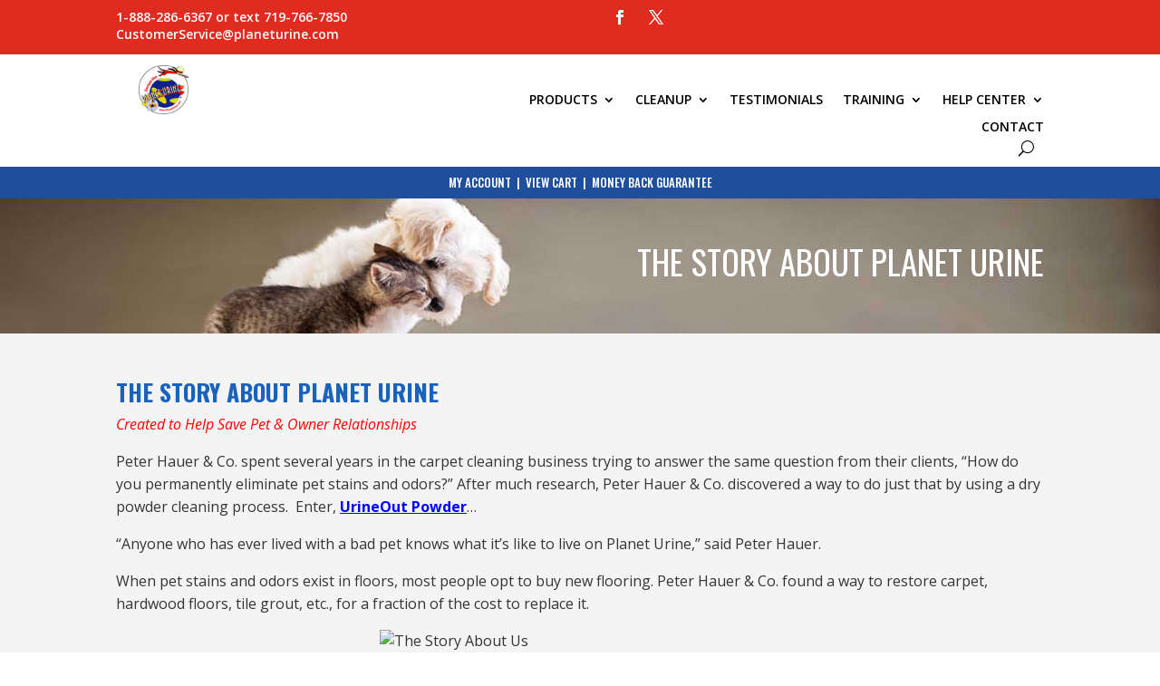

--- FILE ---
content_type: text/css; charset=utf-8
request_url: https://www.planeturine.com/wp-content/et-cache/7867/et-core-unified-7867.min.css?ver=1765682132
body_size: -28
content:
@media only screen and (max-width:981px){#logo{height:90px;max-height:90px!important;padding-bottom:12px}}@media only screen and (max-width:480px){.post-48 .et_pb_section_3 .et_pb_row_2{padding-left:0!important}.post-48 .mc-webform-item{padding-left:0!important;padding-right:2px!important}.post-48 .mc-webform{width:100%}}@media only screen and (max-width:550px){.post-1715 .mc-webform{width:100%}.post-459 .et_pb_section_3 .et_pb_row_2{padding-left:0!important;padding-right:2px!important}.post-459 .mc-webform{width:100%}}.et_animated .mc-webform-item{padding-left:0!important;padding-right:0!important}.et_animated .mc-webform{width:100%}.et_animated .mc-action-container strong span{background-color:#e02b20;color:#ffffff;font-size:16px;border-radius:2px;cursor:pointer;width:100%;font-weight:bold}.et_animated .mc-action-container p:first-of-type{background-color:#e02b20;font-weight:bold;padding:10px 0 10px 0}.mc-action-container{margin-top:5px}.et_animated .mc-webform .mc-section-body{padding-top:0!important}.et_animated .mc-webform .mc-section-body-top{display:none}@media only screen and (max-width:980px){#post-12263 .et_pb_section_3 .et_pb_column_2 .et_pb_text_2{margin-top:-80px!important}}.nf-form-cont>.nf-form-wrap>.nf-form-layout .nf-form-content .nf-field-container .field-wrap .ninja-forms-field{margin-bottom:0px!important}.nf-field-container{margin-bottom:0px}

--- FILE ---
content_type: application/javascript; charset=utf-8
request_url: https://www.planeturine.com/wp-content/themes/Planet%20Urine/resources/collapsibleMenus.js
body_size: -19
content:
(function($) {
     
    function setup_collapsible_submenus() {
        var $menu = $('#mobile_menu'),
            top_level_link = '#mobile_menu .menu-item-has-children > a';
           
        $menu.find('a').each(function() {
            $(this).off('click');
             
            if ( $(this).is(top_level_link) ) {
                $(this).attr('href', '#');
            }
             
            if ( ! $(this).siblings('.sub-menu').length ) {
                $(this).on('click', function(event) {
                    $(this).parents('.mobile_nav').trigger('click');
                });
            } else {
                $(this).on('click', function(event) {
                    event.preventDefault();
                    $(this).parent().toggleClass('visible');
                });
            }
        });
    }
     
    $(window).load(function() {
        setTimeout(function() {
            setup_collapsible_submenus();
        }, 700);
    });
 
})(jQuery);